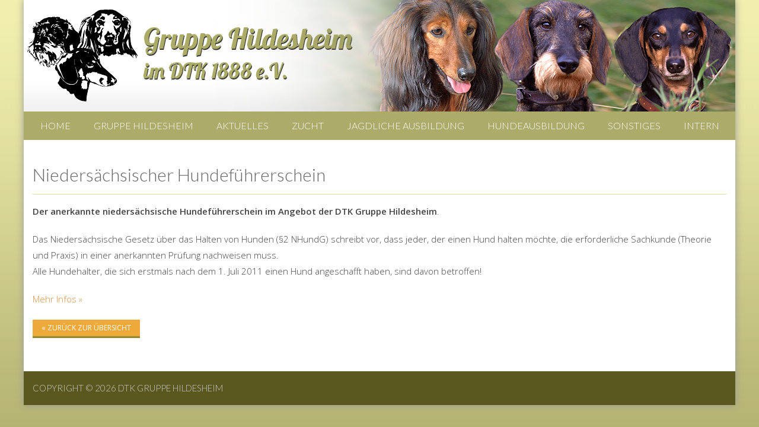

--- FILE ---
content_type: text/html; charset=UTF-8
request_url: http://www.teckelklub-hildesheim.de/2017/09/20/niedersaechsischer-hundefuehrerschein/
body_size: 43935
content:
<!DOCTYPE html> 
<html dir="ltr" lang="de" prefix="og: https://ogp.me/ns#">
<head>
<meta charset="UTF-8">
<meta name="viewport" content="width=device-width, initial-scale=1">
<link rel="profile" href="http://gmpg.org/xfn/11">
<link rel="pingback" href="http://www.teckelklub-hildesheim.de/xmlrpc.php">

<title>Niedersächsischer Hundeführerschein | DTK Gruppe Hildesheim</title>

	  
		<!-- All in One SEO 4.9.3 - aioseo.com -->
	<meta name="robots" content="max-image-preview:large" />
	<meta name="author" content="admin"/>
	<link rel="canonical" href="http://www.teckelklub-hildesheim.de/2017/09/20/niedersaechsischer-hundefuehrerschein/" />
	<meta name="generator" content="All in One SEO (AIOSEO) 4.9.3" />
		<meta property="og:locale" content="de_DE" />
		<meta property="og:site_name" content="DTK Gruppe Hildesheim | Mitglied im Deutschen Teckelklub 1888 e.V." />
		<meta property="og:type" content="article" />
		<meta property="og:title" content="Niedersächsischer Hundeführerschein | DTK Gruppe Hildesheim" />
		<meta property="og:url" content="http://www.teckelklub-hildesheim.de/2017/09/20/niedersaechsischer-hundefuehrerschein/" />
		<meta property="article:published_time" content="2017-09-20T18:51:15+00:00" />
		<meta property="article:modified_time" content="2021-12-29T13:52:49+00:00" />
		<meta name="twitter:card" content="summary" />
		<meta name="twitter:title" content="Niedersächsischer Hundeführerschein | DTK Gruppe Hildesheim" />
		<script type="application/ld+json" class="aioseo-schema">
			{"@context":"https:\/\/schema.org","@graph":[{"@type":"Article","@id":"http:\/\/www.teckelklub-hildesheim.de\/2017\/09\/20\/niedersaechsischer-hundefuehrerschein\/#article","name":"Nieders\u00e4chsischer Hundef\u00fchrerschein | DTK Gruppe Hildesheim","headline":"Nieders\u00e4chsischer Hundef\u00fchrerschein","author":{"@id":"http:\/\/www.teckelklub-hildesheim.de\/author\/admin\/#author"},"publisher":{"@id":"http:\/\/www.teckelklub-hildesheim.de\/#organization"},"datePublished":"2017-09-20T20:51:15+02:00","dateModified":"2021-12-29T14:52:49+01:00","inLanguage":"de-DE","mainEntityOfPage":{"@id":"http:\/\/www.teckelklub-hildesheim.de\/2017\/09\/20\/niedersaechsischer-hundefuehrerschein\/#webpage"},"isPartOf":{"@id":"http:\/\/www.teckelklub-hildesheim.de\/2017\/09\/20\/niedersaechsischer-hundefuehrerschein\/#webpage"},"articleSection":"Allgemein"},{"@type":"BreadcrumbList","@id":"http:\/\/www.teckelklub-hildesheim.de\/2017\/09\/20\/niedersaechsischer-hundefuehrerschein\/#breadcrumblist","itemListElement":[{"@type":"ListItem","@id":"http:\/\/www.teckelklub-hildesheim.de#listItem","position":1,"name":"Home","item":"http:\/\/www.teckelklub-hildesheim.de","nextItem":{"@type":"ListItem","@id":"http:\/\/www.teckelklub-hildesheim.de\/category\/allgemein\/#listItem","name":"Allgemein"}},{"@type":"ListItem","@id":"http:\/\/www.teckelklub-hildesheim.de\/category\/allgemein\/#listItem","position":2,"name":"Allgemein","item":"http:\/\/www.teckelklub-hildesheim.de\/category\/allgemein\/","nextItem":{"@type":"ListItem","@id":"http:\/\/www.teckelklub-hildesheim.de\/2017\/09\/20\/niedersaechsischer-hundefuehrerschein\/#listItem","name":"Nieders\u00e4chsischer Hundef\u00fchrerschein"},"previousItem":{"@type":"ListItem","@id":"http:\/\/www.teckelklub-hildesheim.de#listItem","name":"Home"}},{"@type":"ListItem","@id":"http:\/\/www.teckelklub-hildesheim.de\/2017\/09\/20\/niedersaechsischer-hundefuehrerschein\/#listItem","position":3,"name":"Nieders\u00e4chsischer Hundef\u00fchrerschein","previousItem":{"@type":"ListItem","@id":"http:\/\/www.teckelklub-hildesheim.de\/category\/allgemein\/#listItem","name":"Allgemein"}}]},{"@type":"Organization","@id":"http:\/\/www.teckelklub-hildesheim.de\/#organization","name":"DTK Gruppe Hildesheim","description":"Mitglied im Deutschen Teckelklub 1888 e.V.","url":"http:\/\/www.teckelklub-hildesheim.de\/"},{"@type":"Person","@id":"http:\/\/www.teckelklub-hildesheim.de\/author\/admin\/#author","url":"http:\/\/www.teckelklub-hildesheim.de\/author\/admin\/","name":"admin","image":{"@type":"ImageObject","@id":"http:\/\/www.teckelklub-hildesheim.de\/2017\/09\/20\/niedersaechsischer-hundefuehrerschein\/#authorImage","url":"https:\/\/secure.gravatar.com\/avatar\/2d164d89f1a2d38dee67b5b49195e4f63b37f1c5bdca0c2927064526ff8131a5?s=96&d=mm&r=g","width":96,"height":96,"caption":"admin"}},{"@type":"WebPage","@id":"http:\/\/www.teckelklub-hildesheim.de\/2017\/09\/20\/niedersaechsischer-hundefuehrerschein\/#webpage","url":"http:\/\/www.teckelklub-hildesheim.de\/2017\/09\/20\/niedersaechsischer-hundefuehrerschein\/","name":"Nieders\u00e4chsischer Hundef\u00fchrerschein | DTK Gruppe Hildesheim","inLanguage":"de-DE","isPartOf":{"@id":"http:\/\/www.teckelklub-hildesheim.de\/#website"},"breadcrumb":{"@id":"http:\/\/www.teckelklub-hildesheim.de\/2017\/09\/20\/niedersaechsischer-hundefuehrerschein\/#breadcrumblist"},"author":{"@id":"http:\/\/www.teckelklub-hildesheim.de\/author\/admin\/#author"},"creator":{"@id":"http:\/\/www.teckelklub-hildesheim.de\/author\/admin\/#author"},"datePublished":"2017-09-20T20:51:15+02:00","dateModified":"2021-12-29T14:52:49+01:00"},{"@type":"WebSite","@id":"http:\/\/www.teckelklub-hildesheim.de\/#website","url":"http:\/\/www.teckelklub-hildesheim.de\/","name":"DTK Gruppe Hildesheim","description":"Mitglied im Deutschen Teckelklub 1888 e.V.","inLanguage":"de-DE","publisher":{"@id":"http:\/\/www.teckelklub-hildesheim.de\/#organization"}}]}
		</script>
		<!-- All in One SEO -->

<link rel='dns-prefetch' href='//fonts.googleapis.com' />
<link rel="alternate" type="application/rss+xml" title="DTK Gruppe Hildesheim &raquo; Feed" href="http://www.teckelklub-hildesheim.de/feed/" />
<link rel="alternate" type="application/rss+xml" title="DTK Gruppe Hildesheim &raquo; Kommentar-Feed" href="http://www.teckelklub-hildesheim.de/comments/feed/" />
<link rel="alternate" type="application/rss+xml" title="DTK Gruppe Hildesheim &raquo; Niedersächsischer Hundeführerschein-Kommentar-Feed" href="http://www.teckelklub-hildesheim.de/2017/09/20/niedersaechsischer-hundefuehrerschein/feed/" />
<link rel="alternate" title="oEmbed (JSON)" type="application/json+oembed" href="http://www.teckelklub-hildesheim.de/wp-json/oembed/1.0/embed?url=http%3A%2F%2Fwww.teckelklub-hildesheim.de%2F2017%2F09%2F20%2Fniedersaechsischer-hundefuehrerschein%2F" />
<link rel="alternate" title="oEmbed (XML)" type="text/xml+oembed" href="http://www.teckelklub-hildesheim.de/wp-json/oembed/1.0/embed?url=http%3A%2F%2Fwww.teckelklub-hildesheim.de%2F2017%2F09%2F20%2Fniedersaechsischer-hundefuehrerschein%2F&#038;format=xml" />
<style id='wp-img-auto-sizes-contain-inline-css' type='text/css'>
img:is([sizes=auto i],[sizes^="auto," i]){contain-intrinsic-size:3000px 1500px}
/*# sourceURL=wp-img-auto-sizes-contain-inline-css */
</style>
<link rel='stylesheet' id='totop-css' href='http://www.teckelklub-hildesheim.de/wp-content/plugins/totop-link/totop-link.css.php?vars=YTo0OntzOjU6IndpZHRoIjtzOjI6IjUwIjtzOjY6ImhlaWdodCI7czoyOiI1MCI7czoxMDoidGV4dC1zdHlsZSI7YToyOntpOjA7czowOiIiO2k6MTtzOjA6IiI7fXM6MTM6InJ3ZF9tYXhfd2lkdGgiO3M6MDoiIjt9&#038;ver=6.9' type='text/css' media='all' />
<style id='wp-emoji-styles-inline-css' type='text/css'>

	img.wp-smiley, img.emoji {
		display: inline !important;
		border: none !important;
		box-shadow: none !important;
		height: 1em !important;
		width: 1em !important;
		margin: 0 0.07em !important;
		vertical-align: -0.1em !important;
		background: none !important;
		padding: 0 !important;
	}
/*# sourceURL=wp-emoji-styles-inline-css */
</style>
<style id='wp-block-library-inline-css' type='text/css'>
:root{--wp-block-synced-color:#7a00df;--wp-block-synced-color--rgb:122,0,223;--wp-bound-block-color:var(--wp-block-synced-color);--wp-editor-canvas-background:#ddd;--wp-admin-theme-color:#007cba;--wp-admin-theme-color--rgb:0,124,186;--wp-admin-theme-color-darker-10:#006ba1;--wp-admin-theme-color-darker-10--rgb:0,107,160.5;--wp-admin-theme-color-darker-20:#005a87;--wp-admin-theme-color-darker-20--rgb:0,90,135;--wp-admin-border-width-focus:2px}@media (min-resolution:192dpi){:root{--wp-admin-border-width-focus:1.5px}}.wp-element-button{cursor:pointer}:root .has-very-light-gray-background-color{background-color:#eee}:root .has-very-dark-gray-background-color{background-color:#313131}:root .has-very-light-gray-color{color:#eee}:root .has-very-dark-gray-color{color:#313131}:root .has-vivid-green-cyan-to-vivid-cyan-blue-gradient-background{background:linear-gradient(135deg,#00d084,#0693e3)}:root .has-purple-crush-gradient-background{background:linear-gradient(135deg,#34e2e4,#4721fb 50%,#ab1dfe)}:root .has-hazy-dawn-gradient-background{background:linear-gradient(135deg,#faaca8,#dad0ec)}:root .has-subdued-olive-gradient-background{background:linear-gradient(135deg,#fafae1,#67a671)}:root .has-atomic-cream-gradient-background{background:linear-gradient(135deg,#fdd79a,#004a59)}:root .has-nightshade-gradient-background{background:linear-gradient(135deg,#330968,#31cdcf)}:root .has-midnight-gradient-background{background:linear-gradient(135deg,#020381,#2874fc)}:root{--wp--preset--font-size--normal:16px;--wp--preset--font-size--huge:42px}.has-regular-font-size{font-size:1em}.has-larger-font-size{font-size:2.625em}.has-normal-font-size{font-size:var(--wp--preset--font-size--normal)}.has-huge-font-size{font-size:var(--wp--preset--font-size--huge)}.has-text-align-center{text-align:center}.has-text-align-left{text-align:left}.has-text-align-right{text-align:right}.has-fit-text{white-space:nowrap!important}#end-resizable-editor-section{display:none}.aligncenter{clear:both}.items-justified-left{justify-content:flex-start}.items-justified-center{justify-content:center}.items-justified-right{justify-content:flex-end}.items-justified-space-between{justify-content:space-between}.screen-reader-text{border:0;clip-path:inset(50%);height:1px;margin:-1px;overflow:hidden;padding:0;position:absolute;width:1px;word-wrap:normal!important}.screen-reader-text:focus{background-color:#ddd;clip-path:none;color:#444;display:block;font-size:1em;height:auto;left:5px;line-height:normal;padding:15px 23px 14px;text-decoration:none;top:5px;width:auto;z-index:100000}html :where(.has-border-color){border-style:solid}html :where([style*=border-top-color]){border-top-style:solid}html :where([style*=border-right-color]){border-right-style:solid}html :where([style*=border-bottom-color]){border-bottom-style:solid}html :where([style*=border-left-color]){border-left-style:solid}html :where([style*=border-width]){border-style:solid}html :where([style*=border-top-width]){border-top-style:solid}html :where([style*=border-right-width]){border-right-style:solid}html :where([style*=border-bottom-width]){border-bottom-style:solid}html :where([style*=border-left-width]){border-left-style:solid}html :where(img[class*=wp-image-]){height:auto;max-width:100%}:where(figure){margin:0 0 1em}html :where(.is-position-sticky){--wp-admin--admin-bar--position-offset:var(--wp-admin--admin-bar--height,0px)}@media screen and (max-width:600px){html :where(.is-position-sticky){--wp-admin--admin-bar--position-offset:0px}}

/*# sourceURL=wp-block-library-inline-css */
</style><style id='global-styles-inline-css' type='text/css'>
:root{--wp--preset--aspect-ratio--square: 1;--wp--preset--aspect-ratio--4-3: 4/3;--wp--preset--aspect-ratio--3-4: 3/4;--wp--preset--aspect-ratio--3-2: 3/2;--wp--preset--aspect-ratio--2-3: 2/3;--wp--preset--aspect-ratio--16-9: 16/9;--wp--preset--aspect-ratio--9-16: 9/16;--wp--preset--color--black: #000000;--wp--preset--color--cyan-bluish-gray: #abb8c3;--wp--preset--color--white: #ffffff;--wp--preset--color--pale-pink: #f78da7;--wp--preset--color--vivid-red: #cf2e2e;--wp--preset--color--luminous-vivid-orange: #ff6900;--wp--preset--color--luminous-vivid-amber: #fcb900;--wp--preset--color--light-green-cyan: #7bdcb5;--wp--preset--color--vivid-green-cyan: #00d084;--wp--preset--color--pale-cyan-blue: #8ed1fc;--wp--preset--color--vivid-cyan-blue: #0693e3;--wp--preset--color--vivid-purple: #9b51e0;--wp--preset--gradient--vivid-cyan-blue-to-vivid-purple: linear-gradient(135deg,rgb(6,147,227) 0%,rgb(155,81,224) 100%);--wp--preset--gradient--light-green-cyan-to-vivid-green-cyan: linear-gradient(135deg,rgb(122,220,180) 0%,rgb(0,208,130) 100%);--wp--preset--gradient--luminous-vivid-amber-to-luminous-vivid-orange: linear-gradient(135deg,rgb(252,185,0) 0%,rgb(255,105,0) 100%);--wp--preset--gradient--luminous-vivid-orange-to-vivid-red: linear-gradient(135deg,rgb(255,105,0) 0%,rgb(207,46,46) 100%);--wp--preset--gradient--very-light-gray-to-cyan-bluish-gray: linear-gradient(135deg,rgb(238,238,238) 0%,rgb(169,184,195) 100%);--wp--preset--gradient--cool-to-warm-spectrum: linear-gradient(135deg,rgb(74,234,220) 0%,rgb(151,120,209) 20%,rgb(207,42,186) 40%,rgb(238,44,130) 60%,rgb(251,105,98) 80%,rgb(254,248,76) 100%);--wp--preset--gradient--blush-light-purple: linear-gradient(135deg,rgb(255,206,236) 0%,rgb(152,150,240) 100%);--wp--preset--gradient--blush-bordeaux: linear-gradient(135deg,rgb(254,205,165) 0%,rgb(254,45,45) 50%,rgb(107,0,62) 100%);--wp--preset--gradient--luminous-dusk: linear-gradient(135deg,rgb(255,203,112) 0%,rgb(199,81,192) 50%,rgb(65,88,208) 100%);--wp--preset--gradient--pale-ocean: linear-gradient(135deg,rgb(255,245,203) 0%,rgb(182,227,212) 50%,rgb(51,167,181) 100%);--wp--preset--gradient--electric-grass: linear-gradient(135deg,rgb(202,248,128) 0%,rgb(113,206,126) 100%);--wp--preset--gradient--midnight: linear-gradient(135deg,rgb(2,3,129) 0%,rgb(40,116,252) 100%);--wp--preset--font-size--small: 13px;--wp--preset--font-size--medium: 20px;--wp--preset--font-size--large: 36px;--wp--preset--font-size--x-large: 42px;--wp--preset--spacing--20: 0.44rem;--wp--preset--spacing--30: 0.67rem;--wp--preset--spacing--40: 1rem;--wp--preset--spacing--50: 1.5rem;--wp--preset--spacing--60: 2.25rem;--wp--preset--spacing--70: 3.38rem;--wp--preset--spacing--80: 5.06rem;--wp--preset--shadow--natural: 6px 6px 9px rgba(0, 0, 0, 0.2);--wp--preset--shadow--deep: 12px 12px 50px rgba(0, 0, 0, 0.4);--wp--preset--shadow--sharp: 6px 6px 0px rgba(0, 0, 0, 0.2);--wp--preset--shadow--outlined: 6px 6px 0px -3px rgb(255, 255, 255), 6px 6px rgb(0, 0, 0);--wp--preset--shadow--crisp: 6px 6px 0px rgb(0, 0, 0);}:where(.is-layout-flex){gap: 0.5em;}:where(.is-layout-grid){gap: 0.5em;}body .is-layout-flex{display: flex;}.is-layout-flex{flex-wrap: wrap;align-items: center;}.is-layout-flex > :is(*, div){margin: 0;}body .is-layout-grid{display: grid;}.is-layout-grid > :is(*, div){margin: 0;}:where(.wp-block-columns.is-layout-flex){gap: 2em;}:where(.wp-block-columns.is-layout-grid){gap: 2em;}:where(.wp-block-post-template.is-layout-flex){gap: 1.25em;}:where(.wp-block-post-template.is-layout-grid){gap: 1.25em;}.has-black-color{color: var(--wp--preset--color--black) !important;}.has-cyan-bluish-gray-color{color: var(--wp--preset--color--cyan-bluish-gray) !important;}.has-white-color{color: var(--wp--preset--color--white) !important;}.has-pale-pink-color{color: var(--wp--preset--color--pale-pink) !important;}.has-vivid-red-color{color: var(--wp--preset--color--vivid-red) !important;}.has-luminous-vivid-orange-color{color: var(--wp--preset--color--luminous-vivid-orange) !important;}.has-luminous-vivid-amber-color{color: var(--wp--preset--color--luminous-vivid-amber) !important;}.has-light-green-cyan-color{color: var(--wp--preset--color--light-green-cyan) !important;}.has-vivid-green-cyan-color{color: var(--wp--preset--color--vivid-green-cyan) !important;}.has-pale-cyan-blue-color{color: var(--wp--preset--color--pale-cyan-blue) !important;}.has-vivid-cyan-blue-color{color: var(--wp--preset--color--vivid-cyan-blue) !important;}.has-vivid-purple-color{color: var(--wp--preset--color--vivid-purple) !important;}.has-black-background-color{background-color: var(--wp--preset--color--black) !important;}.has-cyan-bluish-gray-background-color{background-color: var(--wp--preset--color--cyan-bluish-gray) !important;}.has-white-background-color{background-color: var(--wp--preset--color--white) !important;}.has-pale-pink-background-color{background-color: var(--wp--preset--color--pale-pink) !important;}.has-vivid-red-background-color{background-color: var(--wp--preset--color--vivid-red) !important;}.has-luminous-vivid-orange-background-color{background-color: var(--wp--preset--color--luminous-vivid-orange) !important;}.has-luminous-vivid-amber-background-color{background-color: var(--wp--preset--color--luminous-vivid-amber) !important;}.has-light-green-cyan-background-color{background-color: var(--wp--preset--color--light-green-cyan) !important;}.has-vivid-green-cyan-background-color{background-color: var(--wp--preset--color--vivid-green-cyan) !important;}.has-pale-cyan-blue-background-color{background-color: var(--wp--preset--color--pale-cyan-blue) !important;}.has-vivid-cyan-blue-background-color{background-color: var(--wp--preset--color--vivid-cyan-blue) !important;}.has-vivid-purple-background-color{background-color: var(--wp--preset--color--vivid-purple) !important;}.has-black-border-color{border-color: var(--wp--preset--color--black) !important;}.has-cyan-bluish-gray-border-color{border-color: var(--wp--preset--color--cyan-bluish-gray) !important;}.has-white-border-color{border-color: var(--wp--preset--color--white) !important;}.has-pale-pink-border-color{border-color: var(--wp--preset--color--pale-pink) !important;}.has-vivid-red-border-color{border-color: var(--wp--preset--color--vivid-red) !important;}.has-luminous-vivid-orange-border-color{border-color: var(--wp--preset--color--luminous-vivid-orange) !important;}.has-luminous-vivid-amber-border-color{border-color: var(--wp--preset--color--luminous-vivid-amber) !important;}.has-light-green-cyan-border-color{border-color: var(--wp--preset--color--light-green-cyan) !important;}.has-vivid-green-cyan-border-color{border-color: var(--wp--preset--color--vivid-green-cyan) !important;}.has-pale-cyan-blue-border-color{border-color: var(--wp--preset--color--pale-cyan-blue) !important;}.has-vivid-cyan-blue-border-color{border-color: var(--wp--preset--color--vivid-cyan-blue) !important;}.has-vivid-purple-border-color{border-color: var(--wp--preset--color--vivid-purple) !important;}.has-vivid-cyan-blue-to-vivid-purple-gradient-background{background: var(--wp--preset--gradient--vivid-cyan-blue-to-vivid-purple) !important;}.has-light-green-cyan-to-vivid-green-cyan-gradient-background{background: var(--wp--preset--gradient--light-green-cyan-to-vivid-green-cyan) !important;}.has-luminous-vivid-amber-to-luminous-vivid-orange-gradient-background{background: var(--wp--preset--gradient--luminous-vivid-amber-to-luminous-vivid-orange) !important;}.has-luminous-vivid-orange-to-vivid-red-gradient-background{background: var(--wp--preset--gradient--luminous-vivid-orange-to-vivid-red) !important;}.has-very-light-gray-to-cyan-bluish-gray-gradient-background{background: var(--wp--preset--gradient--very-light-gray-to-cyan-bluish-gray) !important;}.has-cool-to-warm-spectrum-gradient-background{background: var(--wp--preset--gradient--cool-to-warm-spectrum) !important;}.has-blush-light-purple-gradient-background{background: var(--wp--preset--gradient--blush-light-purple) !important;}.has-blush-bordeaux-gradient-background{background: var(--wp--preset--gradient--blush-bordeaux) !important;}.has-luminous-dusk-gradient-background{background: var(--wp--preset--gradient--luminous-dusk) !important;}.has-pale-ocean-gradient-background{background: var(--wp--preset--gradient--pale-ocean) !important;}.has-electric-grass-gradient-background{background: var(--wp--preset--gradient--electric-grass) !important;}.has-midnight-gradient-background{background: var(--wp--preset--gradient--midnight) !important;}.has-small-font-size{font-size: var(--wp--preset--font-size--small) !important;}.has-medium-font-size{font-size: var(--wp--preset--font-size--medium) !important;}.has-large-font-size{font-size: var(--wp--preset--font-size--large) !important;}.has-x-large-font-size{font-size: var(--wp--preset--font-size--x-large) !important;}
/*# sourceURL=global-styles-inline-css */
</style>

<style id='classic-theme-styles-inline-css' type='text/css'>
/*! This file is auto-generated */
.wp-block-button__link{color:#fff;background-color:#32373c;border-radius:9999px;box-shadow:none;text-decoration:none;padding:calc(.667em + 2px) calc(1.333em + 2px);font-size:1.125em}.wp-block-file__button{background:#32373c;color:#fff;text-decoration:none}
/*# sourceURL=/wp-includes/css/classic-themes.min.css */
</style>
<link rel='stylesheet' id='wp-lightbox-2.min.css-css' href='http://www.teckelklub-hildesheim.de/wp-content/plugins/wp-lightbox-2/styles/lightbox.min.css?ver=1.3.4' type='text/css' media='all' />
<link rel='stylesheet' id='accesspresslite-google-fonts-css' href='//fonts.googleapis.com/css?family=Open+Sans%3A400%2C400italic%2C300italic%2C300%2C600%2C600italic%7CLato%3A400%2C100%2C300%2C700%7CRoboto%3A400%2C300italic%2C300%2C700&#038;ver=6.9' type='text/css' media='all' />
<link rel='stylesheet' id='accesspresslite-font-awesome-css' href='http://www.teckelklub-hildesheim.de/wp-content/themes/accesspress-lite/css/font-awesome.min.css?ver=6.9' type='text/css' media='all' />
<link rel='stylesheet' id='accesspresslite-fancybox-css-css' href='http://www.teckelklub-hildesheim.de/wp-content/themes/accesspress-lite/css/nivo-lightbox.css?ver=6.9' type='text/css' media='all' />
<link rel='stylesheet' id='accesspresslite-bx-slider-style-css' href='http://www.teckelklub-hildesheim.de/wp-content/themes/accesspress-lite/css/jquery.bxslider.css?ver=6.9' type='text/css' media='all' />
<link rel='stylesheet' id='accesspresslite-woo-commerce-style-css' href='http://www.teckelklub-hildesheim.de/wp-content/themes/accesspress-lite/css/woocommerce.css?ver=6.9' type='text/css' media='all' />
<link rel='stylesheet' id='accesspresslite-font-style-css' href='http://www.teckelklub-hildesheim.de/wp-content/themes/accesspress-lite/css/fonts.css?ver=6.9' type='text/css' media='all' />
<link rel='stylesheet' id='accesspresslite-style-css' href='http://www.teckelklub-hildesheim.de/wp-content/themes/accesspress-lite/style.css?ver=6.9' type='text/css' media='all' />
<link rel='stylesheet' id='accesspresslite-responsive-css' href='http://www.teckelklub-hildesheim.de/wp-content/themes/accesspress-lite/css/responsive.css?ver=6.9' type='text/css' media='all' />
<script type="text/javascript" src="http://www.teckelklub-hildesheim.de/wp-includes/js/jquery/jquery.min.js?ver=3.7.1" id="jquery-core-js"></script>
<script type="text/javascript" src="http://www.teckelklub-hildesheim.de/wp-includes/js/jquery/jquery-migrate.min.js?ver=3.4.1" id="jquery-migrate-js"></script>
<script type="text/javascript" src="http://www.teckelklub-hildesheim.de/wp-content/themes/accesspress-lite/js/sticky-sidebar/theia-sticky-sidebar.js?ver=6.9" id="accesspresslite-stickey-sidebar-js-js"></script>
<link rel="https://api.w.org/" href="http://www.teckelklub-hildesheim.de/wp-json/" /><link rel="alternate" title="JSON" type="application/json" href="http://www.teckelklub-hildesheim.de/wp-json/wp/v2/posts/67" /><link rel="EditURI" type="application/rsd+xml" title="RSD" href="http://www.teckelklub-hildesheim.de/xmlrpc.php?rsd" />
<meta name="generator" content="WordPress 6.9" />
<link rel='shortlink' href='http://www.teckelklub-hildesheim.de/?p=67' />
 <style> .ppw-ppf-input-container { background-color: !important; padding: px!important; border-radius: px!important; } .ppw-ppf-input-container div.ppw-ppf-headline { font-size: px!important; font-weight: !important; color: !important; } .ppw-ppf-input-container div.ppw-ppf-desc { font-size: px!important; font-weight: !important; color: !important; } .ppw-ppf-input-container label.ppw-pwd-label { font-size: px!important; font-weight: !important; color: !important; } div.ppwp-wrong-pw-error { font-size: px!important; font-weight: !important; color: #dc3232!important; background: !important; } .ppw-ppf-input-container input[type='submit'] { color: !important; background: !important; } .ppw-ppf-input-container input[type='submit']:hover { color: !important; background: !important; } .ppw-ppf-desc-below { font-size: px!important; font-weight: !important; color: !important; } </style>  <style> .ppw-form { background-color: !important; padding: px!important; border-radius: px!important; } .ppw-headline.ppw-pcp-pf-headline { font-size: px!important; font-weight: !important; color: !important; } .ppw-description.ppw-pcp-pf-desc { font-size: px!important; font-weight: !important; color: !important; } .ppw-pcp-pf-desc-above-btn { display: block; } .ppw-pcp-pf-desc-below-form { font-size: px!important; font-weight: !important; color: !important; } .ppw-input label.ppw-pcp-password-label { font-size: px!important; font-weight: !important; color: !important; } .ppw-form input[type='submit'] { color: !important; background: !important; } .ppw-form input[type='submit']:hover { color: !important; background: !important; } div.ppw-error.ppw-pcp-pf-error-msg { font-size: px!important; font-weight: !important; color: #dc3232!important; background: !important; } </style> <style type="text/css"></style><link rel="icon" href="http://www.teckelklub-hildesheim.de/wp-content/uploads/2021/04/cropped-3-Dackel-Icon-32x32.png" sizes="32x32" />
<link rel="icon" href="http://www.teckelklub-hildesheim.de/wp-content/uploads/2021/04/cropped-3-Dackel-Icon-192x192.png" sizes="192x192" />
<link rel="apple-touch-icon" href="http://www.teckelklub-hildesheim.de/wp-content/uploads/2021/04/cropped-3-Dackel-Icon-180x180.png" />
<meta name="msapplication-TileImage" content="http://www.teckelklub-hildesheim.de/wp-content/uploads/2021/04/cropped-3-Dackel-Icon-270x270.png" />
</head>

<body class="wp-singular post-template-default single single-post postid-67 single-format-standard wp-theme-accesspress-lite group-blog body_template_one no-sidebar boxed-layout">
<div id="page" class="site">

	<header id="masthead" class="site-header">
    <div id="top-header">
		<div class="ak-container">
			<div class="site-branding">
				<a href="http://www.teckelklub-hildesheim.de/">				
									<img src="http://www.teckelklub-hildesheim.de/wp-content/uploads/2018/05/logo.jpg" alt="DTK Gruppe Hildesheim">
						
				</a>
				
			</div><!-- .site-branding -->
        

			
		</div><!-- .ak-container -->
  </div><!-- #top-header -->

		
		<nav id="site-navigation" class="main-navigation menu-center">
			<div class="ak-container">
				<div class="menu-toggle">Menu</div>

				<div class="menu-main-container"><ul id="menu-main" class="menu"><li id="menu-item-33" class="menu-item menu-item-type-post_type menu-item-object-page menu-item-33"><a href="http://www.teckelklub-hildesheim.de/home/">Home</a></li>
<li id="menu-item-35" class="menu-item menu-item-type-post_type menu-item-object-page menu-item-has-children menu-item-35"><a href="http://www.teckelklub-hildesheim.de/gruppe-hildesheim/">Gruppe Hildesheim</a>
<ul class="sub-menu">
	<li id="menu-item-93" class="menu-item menu-item-type-post_type menu-item-object-page menu-item-93"><a href="http://www.teckelklub-hildesheim.de/gruppe-hildesheim/unsere-gruppe/">Unsere Gruppe</a></li>
	<li id="menu-item-94" class="menu-item menu-item-type-post_type menu-item-object-page menu-item-94"><a href="http://www.teckelklub-hildesheim.de/gruppe-hildesheim/der-deutsche-teckelklub-1888-e-v/">Der Deutsche Teckelklub 1888 e.V.</a></li>
	<li id="menu-item-124" class="menu-item menu-item-type-post_type menu-item-object-page menu-item-124"><a href="http://www.teckelklub-hildesheim.de/gruppe-hildesheim/unser-vorstand/">Unser Vorstand</a></li>
	<li id="menu-item-140" class="menu-item menu-item-type-post_type menu-item-object-page menu-item-140"><a href="http://www.teckelklub-hildesheim.de/gruppe-hildesheim/haben-sie-fragen/">Haben Sie Fragen?</a></li>
	<li id="menu-item-839" class="menu-item menu-item-type-post_type menu-item-object-page menu-item-839"><a href="http://www.teckelklub-hildesheim.de/gruppe-hildesheim/rundbriefe/">Rundbriefe</a></li>
	<li id="menu-item-2451" class="menu-item menu-item-type-post_type menu-item-object-page menu-item-2451"><a href="http://www.teckelklub-hildesheim.de/wanderungen/">Wanderungen</a></li>
	<li id="menu-item-138" class="menu-item menu-item-type-post_type menu-item-object-page menu-item-138"><a href="http://www.teckelklub-hildesheim.de/gruppe-hildesheim/links/">Links</a></li>
	<li id="menu-item-137" class="menu-item menu-item-type-post_type menu-item-object-page menu-item-137"><a href="http://www.teckelklub-hildesheim.de/gruppe-hildesheim/impressum/">Impressum</a></li>
	<li id="menu-item-785" class="menu-item menu-item-type-post_type menu-item-object-page menu-item-785"><a href="http://www.teckelklub-hildesheim.de/gruppe-hildesheim/datenschutzerklaerung/">Datenschutzerklärung</a></li>
</ul>
</li>
<li id="menu-item-29" class="menu-item menu-item-type-post_type menu-item-object-page menu-item-has-children menu-item-29"><a href="http://www.teckelklub-hildesheim.de/aktuelles/">Aktuelles</a>
<ul class="sub-menu">
	<li id="menu-item-446" class="menu-item menu-item-type-post_type menu-item-object-page menu-item-446"><a href="http://www.teckelklub-hildesheim.de/aktuelles/neuigkeiten/">Neuigkeiten</a></li>
	<li id="menu-item-445" class="menu-item menu-item-type-post_type menu-item-object-page menu-item-445"><a href="http://www.teckelklub-hildesheim.de/aktuelles/termine/">Termine &#038; Kurse</a></li>
</ul>
</li>
<li id="menu-item-34" class="menu-item menu-item-type-post_type menu-item-object-page menu-item-has-children menu-item-34"><a href="http://www.teckelklub-hildesheim.de/zucht/">Zucht</a>
<ul class="sub-menu">
	<li id="menu-item-176" class="menu-item menu-item-type-post_type menu-item-object-page menu-item-176"><a href="http://www.teckelklub-hildesheim.de/zucht/zuchtwarte/">Zuchtwartin</a></li>
	<li id="menu-item-806" class="menu-item menu-item-type-post_type menu-item-object-page menu-item-806"><a href="http://www.teckelklub-hildesheim.de/zucht/zuechter-im-verein/">Züchter im Verein</a></li>
	<li id="menu-item-809" class="menu-item menu-item-type-post_type menu-item-object-page menu-item-809"><a href="http://www.teckelklub-hildesheim.de/zucht/welpen-abzugeben/">Aktuelle Deck-/Wurfmeldungen</a></li>
	<li id="menu-item-188" class="menu-item menu-item-type-post_type menu-item-object-page menu-item-188"><a href="http://www.teckelklub-hildesheim.de/zucht/zuchtschauen/">Zuchtschauen</a></li>
	<li id="menu-item-2338" class="menu-item menu-item-type-post_type menu-item-object-page menu-item-2338"><a href="http://www.teckelklub-hildesheim.de/zuechterfortbildung/">Züchterfortbildung</a></li>
</ul>
</li>
<li id="menu-item-32" class="menu-item menu-item-type-post_type menu-item-object-page menu-item-has-children menu-item-32"><a href="http://www.teckelklub-hildesheim.de/jagdliche-ausbildung/">Jagdliche Ausbildung</a>
<ul class="sub-menu">
	<li id="menu-item-262" class="menu-item menu-item-type-post_type menu-item-object-page menu-item-262"><a href="http://www.teckelklub-hildesheim.de/jagdliche-ausbildung/ausbilder-jagdgebrauch/">Ausbilder Jagdgebrauch</a></li>
	<li id="menu-item-264" class="menu-item menu-item-type-post_type menu-item-object-page menu-item-264"><a href="http://www.teckelklub-hildesheim.de/jagdliche-ausbildung/schweisspruefungen/">Schweißprüfungen</a></li>
	<li id="menu-item-321" class="menu-item menu-item-type-post_type menu-item-object-page menu-item-321"><a href="http://www.teckelklub-hildesheim.de/jagdliche-ausbildung/spurlautpruefungen/">Spurlautprüfungen</a></li>
	<li id="menu-item-1776" class="menu-item menu-item-type-post_type menu-item-object-page menu-item-1776"><a href="http://www.teckelklub-hildesheim.de/vielseitigkeitspruefungen/">Vielseitigkeitsprüfungen</a></li>
	<li id="menu-item-330" class="menu-item menu-item-type-post_type menu-item-object-page menu-item-330"><a href="http://www.teckelklub-hildesheim.de/jagdliche-ausbildung/wassertest/">Wassertest</a></li>
</ul>
</li>
<li id="menu-item-31" class="menu-item menu-item-type-post_type menu-item-object-page menu-item-has-children menu-item-31"><a href="http://www.teckelklub-hildesheim.de/begleithundeausbildung/">Hundeausbildung</a>
<ul class="sub-menu">
	<li id="menu-item-338" class="menu-item menu-item-type-post_type menu-item-object-page menu-item-338"><a href="http://www.teckelklub-hildesheim.de/begleithundeausbildung/begleithundeausbildung-gruppe-hildesheim/">Begleithundeausbildung in Hildesheim</a></li>
	<li id="menu-item-373" class="menu-item menu-item-type-post_type menu-item-object-page menu-item-373"><a href="http://www.teckelklub-hildesheim.de/begleithundeausbildung/ausbilder-begleithundewesen/">Ausbilder Begleithundewesen</a></li>
	<li id="menu-item-372" class="menu-item menu-item-type-post_type menu-item-object-page menu-item-372"><a href="http://www.teckelklub-hildesheim.de/begleithundeausbildung/welpenschule/">Welpenschule</a></li>
	<li id="menu-item-385" class="menu-item menu-item-type-post_type menu-item-object-page menu-item-385"><a href="http://www.teckelklub-hildesheim.de/begleithundeausbildung/begleithundelehrgaenge/">Begleithundelehrgänge</a></li>
	<li id="menu-item-2215" class="menu-item menu-item-type-post_type menu-item-object-page menu-item-2215"><a href="http://www.teckelklub-hildesheim.de/junghundegruppe/">Junghundegruppe</a></li>
	<li id="menu-item-459" class="menu-item menu-item-type-post_type menu-item-object-page menu-item-459"><a href="http://www.teckelklub-hildesheim.de/begleithundeausbildung/mobility/">Mobility</a></li>
	<li id="menu-item-457" class="menu-item menu-item-type-post_type menu-item-object-page menu-item-457"><a href="http://www.teckelklub-hildesheim.de/begleithundeausbildung/nieders-hundefuehrerschein/">Niedersächsischer Hundeführerschein</a></li>
</ul>
</li>
<li id="menu-item-30" class="menu-item menu-item-type-post_type menu-item-object-page menu-item-has-children menu-item-30"><a href="http://www.teckelklub-hildesheim.de/sonstiges/">Sonstiges</a>
<ul class="sub-menu">
	<li id="menu-item-337" class="menu-item menu-item-type-post_type menu-item-object-page menu-item-337"><a href="http://www.teckelklub-hildesheim.de/sonstiges/formulare/">Formulare</a></li>
	<li id="menu-item-242" class="menu-item menu-item-type-post_type menu-item-object-page menu-item-242"><a href="http://www.teckelklub-hildesheim.de/zucht/dokumente-downloads/">Dokumente, Ordnungen &#038; Downloads</a></li>
	<li id="menu-item-466" class="menu-item menu-item-type-post_type menu-item-object-page menu-item-466"><a href="http://www.teckelklub-hildesheim.de/sonstiges/treffpunkte/">Treffpunkte</a></li>
</ul>
</li>
<li id="menu-item-2110" class="menu-item menu-item-type-post_type menu-item-object-page menu-item-2110"><a href="http://www.teckelklub-hildesheim.de/intern/">Intern</a></li>
</ul></div>			</div>
		</nav><!-- #site-navigation -->            
	</header><!-- #masthead -->

	<section id="slider-banner">
			</section><!-- #slider-banner -->
		<div id="content" class="site-content">

<div class="ak-container">
		<div id="primary" class="content-area">
		<main id="main" class="site-main" role="main">

		
			<article id="post-67" class="post-67 post type-post status-publish format-standard hentry category-allgemein">
	<header class="entry-header">
		<h1 class="entry-title">Niedersächsischer Hundeführerschein</h1>
            
		
	</header><!-- .entry-header -->


	<div class="entry-content">
		<p><strong>Der anerkannte niedersächsische Hundeführerschein im Angebot der DTK Gruppe Hildesheim</strong>.</p>
<p>Das Niedersächsische Gesetz über das Halten von Hunden (§2 NHundG) schreibt vor, dass jeder, der einen Hund halten möchte, die erforderliche Sachkunde (Theorie und Praxis) in einer anerkannten Prüfung nachweisen muss.<br />
Alle Hundehalter, die sich erstmals nach dem 1. Juli 2011 einen Hund angeschafft haben, sind davon betroffen!</p>
<p><a href="http://www.teckelklub-hildesheim.de/begleithundeausbildung/nieders-hundefuehrerschein/">Mehr Infos »</a></p>
			</div>
	<a href="/category/aktuelles-termine/" class="read-more bttn">&laquo; zur&uuml;ck zur &Uuml;bersicht</a><!-- .entry-content -->

	<footer class="entry-footer">
			</footer><!-- .entry-footer -->
</article><!-- #post-## -->

			
            
		
		</main><!-- #main -->
	</div><!-- #primary -->
	
	

</div>

	</div><!-- #content -->

	<footer id="colophon" class="site-footer">
	
		
		<div id="bottom-footer">
		<div class="ak-container">
		

			<div class="copyright">
				Copyright &copy; 2026 
								DTK Gruppe Hildesheim			
			</div>
		</div>
		</div>
	</footer><!-- #colophon -->
</div><!-- #page -->

<script type="speculationrules">
{"prefetch":[{"source":"document","where":{"and":[{"href_matches":"/*"},{"not":{"href_matches":["/wp-*.php","/wp-admin/*","/wp-content/uploads/*","/wp-content/*","/wp-content/plugins/*","/wp-content/themes/accesspress-lite/*","/*\\?(.+)"]}},{"not":{"selector_matches":"a[rel~=\"nofollow\"]"}},{"not":{"selector_matches":".no-prefetch, .no-prefetch a"}}]},"eagerness":"conservative"}]}
</script>
<a id="toTop" title="Return to Top ▲" class="totop-br totop-circle-light" data-scroll-offset="0" data-scroll-speed="800"><img src="http://www.teckelklub-hildesheim.de/wp-content/plugins/totop-link/images/totop-circle-light.svg" alt="Return to Top ▲" width="50" height="50" /><span>Return to Top ▲</span></a><script type="text/javascript" src="http://www.teckelklub-hildesheim.de/wp-content/plugins/totop-link/totop-link.js?ver=1.6" id="totop-js"></script>
<script type="text/javascript" id="wp-jquery-lightbox-js-extra">
/* <![CDATA[ */
var JQLBSettings = {"fitToScreen":"1","resizeSpeed":"400","displayDownloadLink":"0","navbarOnTop":"0","loopImages":"","resizeCenter":"","marginSize":"0","linkTarget":"","help":"","prevLinkTitle":"previous image","nextLinkTitle":"next image","prevLinkText":"\u00ab Previous","nextLinkText":"Next \u00bb","closeTitle":"close image gallery","image":"Image ","of":" of ","download":"Download","jqlb_overlay_opacity":"80","jqlb_overlay_color":"#000000","jqlb_overlay_close":"1","jqlb_border_width":"10","jqlb_border_color":"#ffffff","jqlb_border_radius":"0","jqlb_image_info_background_transparency":"100","jqlb_image_info_bg_color":"#ffffff","jqlb_image_info_text_color":"#000000","jqlb_image_info_text_fontsize":"10","jqlb_show_text_for_image":"1","jqlb_next_image_title":"next image","jqlb_previous_image_title":"previous image","jqlb_next_button_image":"http://www.teckelklub-hildesheim.de/wp-content/plugins/wp-lightbox-2/styles/images/next.gif","jqlb_previous_button_image":"http://www.teckelklub-hildesheim.de/wp-content/plugins/wp-lightbox-2/styles/images/prev.gif","jqlb_maximum_width":"","jqlb_maximum_height":"","jqlb_show_close_button":"1","jqlb_close_image_title":"close image gallery","jqlb_close_image_max_heght":"22","jqlb_image_for_close_lightbox":"http://www.teckelklub-hildesheim.de/wp-content/plugins/wp-lightbox-2/styles/images/closelabel.gif","jqlb_keyboard_navigation":"1","jqlb_popup_size_fix":"0"};
//# sourceURL=wp-jquery-lightbox-js-extra
/* ]]> */
</script>
<script type="text/javascript" src="http://www.teckelklub-hildesheim.de/wp-content/plugins/wp-lightbox-2/js/dist/wp-lightbox-2.min.js?ver=1.3.4.1" id="wp-jquery-lightbox-js"></script>
<script type="text/javascript" src="http://www.teckelklub-hildesheim.de/wp-content/themes/accesspress-lite/js/jquery.bxslider.min.js?ver=4.1" id="accesspresslite-bx-slider-js-js"></script>
<script type="text/javascript" src="http://www.teckelklub-hildesheim.de/wp-content/themes/accesspress-lite/js/nivo-lightbox.min.js?ver=2.1" id="accesspresslite-fancybox-js-js"></script>
<script type="text/javascript" src="http://www.teckelklub-hildesheim.de/wp-content/themes/accesspress-lite/js/jquery.actual.min.js?ver=1.0.16" id="accesspresslite-jquery-actual-js-js"></script>
<script type="text/javascript" src="http://www.teckelklub-hildesheim.de/wp-content/themes/accesspress-lite/js/skip-link-focus-fix.js?ver=20130115" id="accesspresslite-skip-link-focus-fix-js"></script>
<script type="text/javascript" src="http://www.teckelklub-hildesheim.de/wp-content/themes/accesspress-lite/js/custom.js?ver=1.1" id="accesspresslite-custom-js"></script>
<script type="text/javascript" src="http://www.teckelklub-hildesheim.de/wp-includes/js/comment-reply.min.js?ver=6.9" id="comment-reply-js" async="async" data-wp-strategy="async" fetchpriority="low"></script>
<script id="wp-emoji-settings" type="application/json">
{"baseUrl":"https://s.w.org/images/core/emoji/17.0.2/72x72/","ext":".png","svgUrl":"https://s.w.org/images/core/emoji/17.0.2/svg/","svgExt":".svg","source":{"concatemoji":"http://www.teckelklub-hildesheim.de/wp-includes/js/wp-emoji-release.min.js?ver=6.9"}}
</script>
<script type="module">
/* <![CDATA[ */
/*! This file is auto-generated */
const a=JSON.parse(document.getElementById("wp-emoji-settings").textContent),o=(window._wpemojiSettings=a,"wpEmojiSettingsSupports"),s=["flag","emoji"];function i(e){try{var t={supportTests:e,timestamp:(new Date).valueOf()};sessionStorage.setItem(o,JSON.stringify(t))}catch(e){}}function c(e,t,n){e.clearRect(0,0,e.canvas.width,e.canvas.height),e.fillText(t,0,0);t=new Uint32Array(e.getImageData(0,0,e.canvas.width,e.canvas.height).data);e.clearRect(0,0,e.canvas.width,e.canvas.height),e.fillText(n,0,0);const a=new Uint32Array(e.getImageData(0,0,e.canvas.width,e.canvas.height).data);return t.every((e,t)=>e===a[t])}function p(e,t){e.clearRect(0,0,e.canvas.width,e.canvas.height),e.fillText(t,0,0);var n=e.getImageData(16,16,1,1);for(let e=0;e<n.data.length;e++)if(0!==n.data[e])return!1;return!0}function u(e,t,n,a){switch(t){case"flag":return n(e,"\ud83c\udff3\ufe0f\u200d\u26a7\ufe0f","\ud83c\udff3\ufe0f\u200b\u26a7\ufe0f")?!1:!n(e,"\ud83c\udde8\ud83c\uddf6","\ud83c\udde8\u200b\ud83c\uddf6")&&!n(e,"\ud83c\udff4\udb40\udc67\udb40\udc62\udb40\udc65\udb40\udc6e\udb40\udc67\udb40\udc7f","\ud83c\udff4\u200b\udb40\udc67\u200b\udb40\udc62\u200b\udb40\udc65\u200b\udb40\udc6e\u200b\udb40\udc67\u200b\udb40\udc7f");case"emoji":return!a(e,"\ud83e\u1fac8")}return!1}function f(e,t,n,a){let r;const o=(r="undefined"!=typeof WorkerGlobalScope&&self instanceof WorkerGlobalScope?new OffscreenCanvas(300,150):document.createElement("canvas")).getContext("2d",{willReadFrequently:!0}),s=(o.textBaseline="top",o.font="600 32px Arial",{});return e.forEach(e=>{s[e]=t(o,e,n,a)}),s}function r(e){var t=document.createElement("script");t.src=e,t.defer=!0,document.head.appendChild(t)}a.supports={everything:!0,everythingExceptFlag:!0},new Promise(t=>{let n=function(){try{var e=JSON.parse(sessionStorage.getItem(o));if("object"==typeof e&&"number"==typeof e.timestamp&&(new Date).valueOf()<e.timestamp+604800&&"object"==typeof e.supportTests)return e.supportTests}catch(e){}return null}();if(!n){if("undefined"!=typeof Worker&&"undefined"!=typeof OffscreenCanvas&&"undefined"!=typeof URL&&URL.createObjectURL&&"undefined"!=typeof Blob)try{var e="postMessage("+f.toString()+"("+[JSON.stringify(s),u.toString(),c.toString(),p.toString()].join(",")+"));",a=new Blob([e],{type:"text/javascript"});const r=new Worker(URL.createObjectURL(a),{name:"wpTestEmojiSupports"});return void(r.onmessage=e=>{i(n=e.data),r.terminate(),t(n)})}catch(e){}i(n=f(s,u,c,p))}t(n)}).then(e=>{for(const n in e)a.supports[n]=e[n],a.supports.everything=a.supports.everything&&a.supports[n],"flag"!==n&&(a.supports.everythingExceptFlag=a.supports.everythingExceptFlag&&a.supports[n]);var t;a.supports.everythingExceptFlag=a.supports.everythingExceptFlag&&!a.supports.flag,a.supports.everything||((t=a.source||{}).concatemoji?r(t.concatemoji):t.wpemoji&&t.twemoji&&(r(t.twemoji),r(t.wpemoji)))});
//# sourceURL=http://www.teckelklub-hildesheim.de/wp-includes/js/wp-emoji-loader.min.js
/* ]]> */
</script>

</body>
</html>